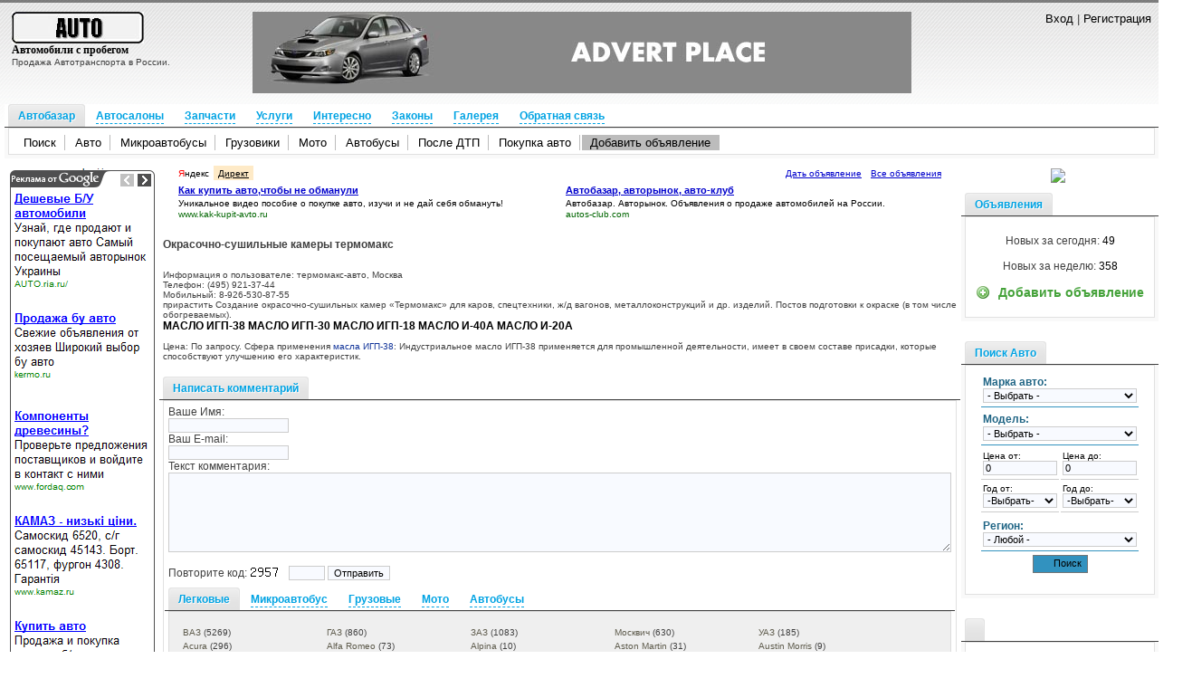

--- FILE ---
content_type: text/html; charset=windows-1251
request_url: http://vannino.ru/land-rover6/auto392.php
body_size: 13226
content:



<html lang="ru">
<head>
<meta http-equiv="Content-Type" content="text/html; charset=windows-1251">




<meta name="robots" content="index,all">


<title>Окрасочно-сушильные камеры термомакс</title>
<meta name="description" content="Окрасочно-сушильные камеры термомакс">
<meta name="Keywords" content="Окрасочно-сушильные камеры термомакс">

<link rel="alternate" type="application/rss+xml"  href="/jaguar7/auto263.php">


<link rel="SHORTCUT ICON" href="/favicon.ico">
<meta content="2 days" name="revisit-after">

<link rel="stylesheet" type="text/css" href="/index.css" media="all">
</head>
<body>
	<div style="display: none;"><a href="/map1.php">1</a><a href="/map2.php">1</a><a href="/map3.php">1</a><a href="/map4.php">1</a><a href="/map5.php">1</a><a href="/map6.php">1</a><a href="/map7.php">1</a><a href="/map8.php">1</a><a href="/map9.php">1</a><a href="/map10.php">1</a><a href="/map11.php">1</a><a href="/map12.php">1</a><a href="/map12.php">1</a><a href="/map13.php">1</a><a href="/map14.php">1</a><a href="/map15.php">1</a><a href="/map16.php">1</a><a href="/map17.php">1</a><a href="/map18.php">1</a><a href="/map19.php">1</a><a href="/map20.php">1</a><a href="/map21.php">1</a><a href="/map22.php">1</a><a href="/map23.php">1</a><a href="/map24.php">1</a><a href="/map25.php">1</a><a href="/map26.php">1</a><a href="/map27.php">1</a><a href="/map28.php">1</a><a href="/map29.php">1</a><a href="/map30.php">1</a></div>	
  

<div style="margin: 10px 5px 5px 10px; height: 100px;" valign="TOP">
<table width="100%"><tbody><tr><td valign="top" width="200"><a href="/"><img src="/autobazar_logo_new.jpg" alt="Автобазар" border="0"></a><br>
<h1 class="top">Автомобили с пробегом</h1>
Продажа Автотранспорта в России.
</td>
<td align="center"><a href="/renault5/auto342.php"><img src="/adv.jpg" border="0"></a></td>
<td style="font-size: 10pt;" valign="top" width="200" align="right">
<a href="/lamborghini3/auto197.php" onclick="open_login(); return false;">Вход</a> | <a href="/renault5/auto16.php">Регистрация</a>
<div class="logindiv" id="logindiv" align="left">
<form name="login" action="/renault5/auto211.php" method="post">
<div style="background: rgb(188, 188, 188) none repeat scroll 0% 0%; width: 198px; margin-bottom: 0px; -moz-background-clip: border; -moz-background-origin: padding; -moz-background-inline-policy: continuous;" align="right"><img onclick="close_login(); return false;" src="/del.gif" alt="Закрыть"></div>
Логин :<br><input name="nickname" value="" class="formstyle1" style="width: 120px;" id="nickname" onclick="getElementById('nickname').value=" ;="" type="text"><br>
Пароль :<br><input name="password" value="" class="formstyle1" style="width: 120px;" id="password" onclick="getElementById('password').value=" ;="" type="password"><br>
<label><input name="save" id="save" value="ON" type="checkbox"> Запомнить меня</label><br>
<input value="Вход" class="formstyle1" style="width: 60px;" type="submit">
<font class="fontsize8"><a href="/land-rover6/auto355.php">Забыл пароль?</a></font>
</form></div>
</td>
</tr></tbody></table>
</div>

<div class="section" style="margin-left: 5px; margin-right: 0px; margin-bottom: 0px;">
<ul class="tabs tabs3">
<li style="cursor: pointer;" class="t20 tab-current"><span><span onclick="window.location='/renault5/'; return false;">Автобазар</span></span></li>
<li style="cursor: pointer;" class="t21"><span><span onclick="window.location='/chevrolet4/'; return false;">Автосалоны</span></span></li>
<li style="cursor: pointer;" class="t22"><span><span onclick="window.location='/renault5/'; return false;">Запчасти</span></span></li>
<li style="cursor: pointer;" class="t23"><span><span onclick="window.location='/geely8/'; return false;">Услуги</span></span></li>
<li style="cursor: pointer;" class="t24"><span><span onclick="window.location='/land-rover6/'; return false;">Интересно</span></span></li>
<li style="cursor: pointer;" class="t25"><span><span onclick="window.location='/renault5/'; return false;">Законы</span></span></li>
<li style="cursor: pointer;" class="t26"><span><span onclick="window.location='/jaguar7/'; return false;">Галерея</span></span></li>
<li style="cursor: pointer;" class="t26"><span><span onclick="window.location='/chevrolet4/'; return false;">Обратная связь</span></span></li>
</ul>
<div class="t15" style="height: 18px; padding-left: 5px;" valign="middle" align="left"><table><tbody><tr><td style="border-right: 1px solid rgb(188, 188, 188); font-size: 10pt;" bgcolor="">&nbsp;&nbsp;<a href="/chevrolet4/auto330.php">Поиск</a>&nbsp;&nbsp;</td><td style="border-right: 1px solid rgb(188, 188, 188); font-size: 10pt;" bgcolor="">&nbsp;&nbsp;<a href="/bmw1/auto424.php">Авто</a>&nbsp;&nbsp;</td><td style="border-right: 1px solid rgb(188, 188, 188); font-size: 10pt;" bgcolor="">&nbsp;&nbsp;<a href="/chevrolet4/auto441.php">Микроавтобусы</a>&nbsp;&nbsp;</td><td style="border-right: 1px solid rgb(188, 188, 188); font-size: 10pt;" bgcolor="">&nbsp;&nbsp;<a href="/lamborghini3/auto377.php">Грузовики</a>&nbsp;&nbsp;</td><td style="border-right: 1px solid rgb(188, 188, 188); font-size: 10pt;" bgcolor="">&nbsp;&nbsp;<a href="/gmc2/auto318.php">Мото</a>&nbsp;&nbsp;</td><td style="border-right: 1px solid rgb(188, 188, 188); font-size: 10pt;" bgcolor="">&nbsp;&nbsp;<a href="/renault5/auto64.php">Автобусы</a>&nbsp;&nbsp;</td><td style="border-right: 1px solid rgb(188, 188, 188); font-size: 10pt;" bgcolor="">&nbsp;&nbsp;<a href="/jaguar7/auto34.php">После ДТП</a>&nbsp;&nbsp;</td><td style="border-right: 1px solid rgb(188, 188, 188); font-size: 10pt;" bgcolor="">&nbsp;&nbsp;<a href="/geely8/auto402.php">Покупка авто</a>&nbsp;&nbsp;</td><td style="border-right: 1px solid rgb(188, 188, 188); font-size: 10pt;" bgcolor="#bcbcbc">&nbsp;&nbsp;<a href="/jaguar7/auto163.php">Добавить объявление</a>&nbsp;&nbsp;</td></tr></tbody></table></div></div><table width="100%" border="0" cellpadding="0" cellspacing="0">
	<tbody><tr>
		<td valign="top" width="180" align="center">
	
			<br>
				<center>
					<a href="/gmc2/auto169.php"><img src="/ga.gif"></a>
				</center>
			<br>


		<center>
              


	</center>

<div class="section" style="margin-left: 5px;">
<ul class="tabs tabs2">
<li style="cursor: pointer;" class="t5 tab-current"><span><span>VIP</span></span></li>
</ul>
<div class="t5">


<div style="margin-bottom: 10px;"><div class="brdforfoto_new_for_vi" style="width: 52px; float: left; margin-right: 4px;"><a href="/chevrolet4/auto290.php"><img src="http://img233.imageshack.us/img233/6027/2800e.jpg" width="50" border="0"></a></div><div style="height: 40px;" align="left"><a href="/jaguar7/auto320.php" class="populartag01"><a href="/gmc2/auto422.php">Львовский погрузчик 5 т, ЛЕВ, 41030</a></a><br>$18200</div></div>

<div style="margin-bottom: 10px;"><div class="brdforfoto_new_for_vi" style="width: 52px; float: left; margin-right: 4px;"><a href="/renault5/auto362.php"><img src="http://img703.imageshack.us/img703/6866/16255.jpg" width="50" border="0"></a></div><div style="height: 40px;" align="left"><a href="/chevrolet4/auto15.php" class="populartag01"><a href="/lamborghini3/auto184.php">Автокраны</a></a><br>$12200</div></div>

<div style="margin-bottom: 10px;"><div class="brdforfoto_new_for_vi" style="width: 52px; float: left; margin-right: 4px;"><a href="/gmc2/auto442.php"><img src="http://img580.imageshack.us/img580/125/8135l.jpg" width="50" border="0"></a></div><div style="height: 40px;" align="left"><a href="/gmc2/auto411.php" class="populartag01"><a href="/land-rover6/auto308.php">ПРОКАТ СКУТЕРОВ В МОСКВЕ!!!</a></a><br>$19400</div></div>

<div style="margin-bottom: 10px;"><div class="brdforfoto_new_for_vi" style="width: 52px; float: left; margin-right: 4px;"><a href="/gmc2/auto2.php"><img src="http://img854.imageshack.us/img854/5092/1043x.jpg" width="50" border="0"></a></div><div style="height: 40px;" align="left"><a href="/gmc2/auto416.php" class="populartag01"><a href="/geely8/auto105.php">ЯПОНСКАЯ СПЕЦТЕХНИКА Б/У</a></a><br>$18300</div></div>

<div style="margin-bottom: 10px;"><div class="brdforfoto_new_for_vi" style="width: 52px; float: left; margin-right: 4px;"><a href="/lamborghini3/auto340.php"><img src="http://img839.imageshack.us/img839/7396/5296.jpg" width="50" border="0"></a></div><div style="height: 40px;" align="left"><a href="/chevrolet4/auto373.php" class="populartag01"><a href="/jaguar7/auto404.php">ВАЗ 2106</a></a><br>$12800</div></div>

<div style="margin-bottom: 10px;"><div class="brdforfoto_new_for_vi" style="width: 52px; float: left; margin-right: 4px;"><a href="/gmc2/auto24.php"><img src="http://img703.imageshack.us/img703/7709/16062.jpg" width="50" border="0"></a></div><div style="height: 40px;" align="left"><a href="/gmc2/auto125.php" class="populartag01"><a href="/renault5/auto91.php">Газосиликатные блоки - газоблок</a></a><br>$11000</div></div>

<div style="margin-bottom: 10px;"><div class="brdforfoto_new_for_vi" style="width: 52px; float: left; margin-right: 4px;"><a href="/geely8/auto273.php"><img src="http://img200.imageshack.us/img200/6123/4641m.jpg" width="50" border="0"></a></div><div style="height: 40px;" align="left"><a href="/geely8/auto174.php" class="populartag01"><a href="/renault5/auto409.php">Продаю Бмв 520I (2.0) МКПП 1993г/в</a></a><br>$15400</div></div>


<div class="section" style="margin-left: 5px;">
<ul class="tabs tabs2">
</ul>
</div>
<br>

</div></div><div class="brdforfoto" style="width: 170px;"><a href="/chevrolet4/auto330.php"><img src="/4x4.jpg" style="width: 170px;" alt="Запчасти" border="0"></a></div><br><div class="brdforfoto" style="width: 170px;"><a href="/lamborghini3/auto131.php"><img src="/avant_1logo.gif" style="width: 170px;" alt="Запчасти" border="0"></a></div><br><div class="brdforfoto" style="width: 170px;"><a href="/lamborghini3/auto184.php"><img src="/mercedes.jpg" style="width: 170px;" alt="Запчасти" border="0"></a></div><br></td>
	<td valign="top" align="center">


<table style="margin-top: 5px; " width="98%" align="center">
	<tbody><tr>
		<td>
						
						<div id="y5_direct1" class="y5 y5_nf y5_horizontal snap_noshots"><div class="y5_bb y5_ads2 y5_no_warnings"><div class="y5_h"><div class="y5_all"><span><a class="snap_noshot" href="/chevrolet4/auto397.php" target="_top">Все объявления</a></span></div><div class="y5_ya"><span class="y5_black"><em>Я</em>ндекс</span><span class="y5_black y5_bg"><a class="snap_noshots" href="/jaguar7/auto163.php" target="_top">Директ</a></span></div><div class="y5_how"><span><a target="_top" href="/lamborghini3/auto322.php">Дать объявление</a></span></div></div><table class="y5_ads"><tbody><tr><td class="y5_item"><div class="y5_ad"><div class="ad-link"><a class="snap_noshot" href="/renault5/auto119.php" target="_top">Как купить авто,чтобы не обманули</a></div><div>Уникальное видео пособие о покупке авто, изучи и не дай себя обмануть!</div> <span class="url">www.kak-kupit-avto.ru</span></div></td><td class="y5_nbsp"><div></div></td><td class="y5_item"><div class="y5_ad"><div class="ad-link"><a class="snap_noshot" href="/chevrolet4/auto101.php" target="_top">Автобазар, авторынок, авто-клуб</a></div><div>Автобазар. Авторынок. Объявления о продаже автомобилей на России.</div> <span class="url">autos-club.com</span></div></td></tr></tbody></table></div></div>
			</td>
	</tr>
</tbody></table>

<div style="text-align: left;"><h3>Окрасочно-сушильные камеры термомакс</h3><br>
Информация о пользователе: термомакс-авто, Москва<br>Телефон: (495) 921-37-44<br>Мобильный: 8-926-530-87-55<br> прирастить Создание окрасочно-сушильных камер «Термомакс» для каров, спецтехники, ж/д вагонов, металлоконструкций и др. изделий. Постов подготовки к окраске (в том числе обогреваемых).
<br>
<script type="text/javascript">
<!--
var _acic={dataProvider:10};(function(){var e=document.createElement("script");e.type="text/javascript";e.async=true;e.src="https://www.acint.net/aci.js";var t=document.getElementsByTagName("script")[0];t.parentNode.insertBefore(e,t)})()
//-->
</script>


<b style="padding:0 0 10px 0;font-size:12px;display:block"><a href="https://xn--80aicvcnhaiegtiblz.com/category/uraltehnoprodukt/masla-otechestvennye/maslo-industrialnoe/maslo-igp-38/">МАСЛО ИГП-38 МАСЛО ИГП-30 МАСЛО ИГП-18 МАСЛО И-40А МАСЛО И-20А</a> </b>Цена: По запросу.  Сфера применения  <a style="color:#103399" href="https://xn--80aicvcnhaiegtiblz.com/category/uraltehnoprodukt/masla-otechestvennye/maslo-industrialnoe/maslo-igp-38/">масла ИГП-38</a>:  Индустриальное масло ИГП-38 применяется для промышленной деятельности, имеет в своем составе присадки, которые способствуют улучшению его характеристик. 
 

<p></p><script async="async" src="https://w.uptolike.com/widgets/v1/zp.js?pid=lff4fe634b60da29269495e3a1fefbc1e2f1e993a6" type="text/javascript"></script></div><br>

<ul class="tabs tabs2">
<li class="t15 tab-current"><span onClick="window.location='/chevrolet4/auto373.php'; return false;"><span>Написать комментарий</span></span></li></ul>
<div class="t15" align="left"><form name='sendmail' action='' method='POST'>
		<input name='message_to_user' type='hidden' value='send'>
		<input name='id' type='hidden' value='73316'>
		Ваше Имя: <br><input class='formstyle1' name='name' type='text' value=''> <br>
		Ваш E-mail: <br><input class='formstyle1' name='email' type='text' value=''> <br>
		Текст комментария:<br><textarea class='formstyle1' name='msg' rows=7 style='width:100%' wrap='Virtual'></textarea><br><br>
		Повторите код:&nbsp;<img src='/test.png' border='0' alt='Код'>  <input class='formstyle1' style='width:40' name='nomer' type='text' value=''>
		<input class='formstyle1' type='submit' value='Отправить'></form>
<p style="text-align: left; margin-left: 10px;></p>
</div>

<div class="section" style="margin-right: 0pt;">
<ul class="tabs tabs1">
<a href="/geely8/auto359.php"><li style="cursor: pointer;" class="t1 tab-current"><span><span>Легковые</a></span></span></li>
<a href="/geely8/auto78.php"><li style="cursor: pointer;" class="t2"><span><span>Микроавтобус</a></span></span></li>
<a href="/renault5/auto59.php"><li style="cursor: pointer;" class="t3"><span><span>Грузовые</a></span></span></li>
<a href="/jaguar7/auto239.php"><li style="cursor: pointer;" class="t4"><span><span>Мото</a></span></span></li>
<a href="/bmw1/auto155.php"><li style="cursor: pointer;" class="t6"><span><span>Автобусы</a></span></span></li>
</ul>
<div class="t1" align="left">
<br><table width="95%"><tbody><tr><td width="20%"><a href="/chevrolet4/auto283.php" class="populartag01" title="Продажа ВАЗ">ВАЗ</a> (5269)</td><td width="20%"><a href="/jaguar7/auto56.php" class="populartag01" title="Продажа ГАЗ">ГАЗ</a> (860)</td><td width="20%"><a href="/jaguar7/auto45.php" class="populartag01" title="Продажа ЗАЗ">ЗАЗ</a> (1083)</td><td width="20%"><a href="/land-rover6/auto205.php" class="populartag01" title="Продажа Москвич">Москвич</a> (630)</td><td width="20%"><a href="/land-rover6/auto370.php" class="populartag01" title="Продажа УАЗ">УАЗ</a> (185)</td></tr><tr><td width="20%"><a href="/renault5/auto337.php" class="populartag01" title="Продажа Acura">Acura</a> (296)</td><td width="20%"><a href="/renault5/auto130.php" class="populartag01" title="Продажа Alfa Romeo">Alfa Romeo</a> (73)</td><td width="20%"><a href="/bmw1/auto27.php" class="populartag01" title="Продажа Alpina">Alpina</a> (10)</td><td width="20%"><a href="/chevrolet4/auto407.php" class="populartag01" title="Продажа Aston Martin">Aston Martin</a> (31)</td><td width="20%"><a href="/lamborghini3/auto433.php" class="populartag01" title="Продажа Austin Morris">Austin Morris</a> (9)</td></tr><tr><td width="20%"><a href="/renault5/auto406.php" class="populartag01" title="Продажа Audi">Audi</a> (742)</td><td width="20%"><a href="/jaguar7/auto70.php" class="populartag01" title="Продажа Bentley">Bentley</a> (12)</td><td width="20%"><a href="/renault5/auto67.php" class="populartag01" title="Продажа BMW">BMW</a> (1301)</td><td width="20%"><a href="/chevrolet4/auto161.php" class="populartag01" title="Продажа Buick">Buick</a> (12)</td><td width="20%"><a href="/bmw1/auto102.php" class="populartag01" title="Продажа Cadillac">Cadillac</a> (17)</td></tr><tr><td width="20%"><a href="/chevrolet4/auto379.php" class="populartag01" title="Продажа Chevrolet">Chevrolet</a> (969)</td><td width="20%"><a href="/lamborghini3/auto46.php" class="populartag01" title="Продажа Chrysler">Chrysler</a> (173)</td><td width="20%"><a href="/chevrolet4/auto88.php" class="populartag01" title="Продажа Citroen">Citroen</a> (113)</td><td width="20%"><a href="/chevrolet4/auto43.php" class="populartag01" title="Продажа Dacia">Dacia</a> (82)</td><td width="20%"><a href="/jaguar7/auto222.php" class="populartag01" title="Продажа Daewoo">Daewoo</a> (1335)</td></tr><tr><td width="20%"><a href="/renault5/auto406.php" class="populartag01" title="Продажа Daihatsu">Daihatsu</a> (92)</td><td width="20%"><a href="/renault5/auto226.php" class="populartag01" title="Продажа Dodge">Dodge</a> (83)</td><td width="20%"><a href="/gmc2/auto74.php" class="populartag01" title="Продажа Eagle">Eagle</a> (4)</td><td width="20%"><a href="/gmc2/auto306.php" class="populartag01" title="Продажа Ferrari">Ferrari</a> (4)</td><td width="20%"><a href="/bmw1/auto265.php" class="populartag01" title="Продажа Fiat">Fiat</a> (436)</td></tr><tr><td width="20%"><a href="/land-rover6/auto413.php" class="populartag01" title="Продажа Ford">Ford</a> (511)</td><td width="20%"><a href="/gmc2/auto54.php" class="populartag01" title="Продажа GMC">GMC</a> (14)</td><td width="20%"><a href="/jaguar7/auto240.php" class="populartag01" title="Продажа Honda">Honda</a> (720)</td><td width="20%"><a href="/jaguar7/auto285.php" class="populartag01" title="Продажа Hummer">Hummer</a> (10)</td><td width="20%"><a href="/renault5/auto303.php" class="populartag01" title="Продажа Hyundai">Hyundai</a> (602)</td></tr><tr><td width="20%"><a href="/land-rover6/auto124.php" class="populartag01" title="Продажа Infiniti">Infiniti</a> (190)</td><td width="20%"><a href="/renault5/auto226.php" class="populartag01" title="Продажа Isuzu">Isuzu</a> (21)</td><td width="20%"><a href="/chevrolet4/auto351.php" class="populartag01" title="Продажа Jaguar">Jaguar</a> (30)</td><td width="20%"><a href="/renault5/auto194.php" class="populartag01" title="Продажа Jeep">Jeep</a> (25)</td><td width="20%"><a href="/jaguar7/auto315.php" class="populartag01" title="Продажа Kia">Kia</a> (215)</td></tr><tr><td width="20%"><a href="/renault5/auto121.php" class="populartag01" title="Продажа Lamborghini">Lamborghini</a> (6)</td><td width="20%"><a href="/bmw1/auto410.php" class="populartag01" title="Продажа Lancia">Lancia</a> (19)</td><td width="20%"><a href="/lamborghini3/auto341.php" class="populartag01" title="Продажа Land Rover">Land Rover</a> (73)</td><td width="20%"><a href="/lamborghini3/auto112.php" class="populartag01" title="Продажа Lexus">Lexus</a> (191)</td><td width="20%"><a href="/geely8/auto187.php" class="populartag01" title="Продажа Lincoln">Lincoln</a> (35)</td></tr><tr><td width="20%"><a href="/geely8/auto359.php" class="populartag01" title="Продажа Lotus">Lotus</a> (7)</td><td width="20%"><a href="/gmc2/auto241.php" class="populartag01" title="Продажа Maserati">Maserati</a> (4)</td><td width="20%"><a href="/chevrolet4/auto228.php" class="populartag01" title="Продажа Mazda">Mazda</a> (935)</td><td width="20%"><a href="/renault5/auto64.php" class="populartag01" title="Продажа Mercedes">Mercedes</a> (2485)</td><td width="20%"><a href="/lamborghini3/auto431.php" class="populartag01" title="Продажа Mercury">Mercury</a> (8)</td></tr><tr><td width="20%"><a href="/chevrolet4/auto407.php" class="populartag01" title="Продажа MG Rover">MG Rover</a> (3)</td><td width="20%"><a href="/renault5/auto16.php" class="populartag01" title="Продажа Mini">Mini</a> (4)</td><td width="20%"><a href="/jaguar7/auto118.php" class="populartag01" title="Продажа Mitsubishi">Mitsubishi</a> (2467)</td><td width="20%"><a href="/lamborghini3/auto41.php" class="populartag01" title="Продажа Nissan">Nissan</a> (2273)</td><td width="20%"><a href="/bmw1/auto210.php" class="populartag01" title="Продажа Oldsmobile">Oldsmobile</a> (1)</td></tr><tr><td width="20%"><a href="/land-rover6/auto308.php" class="populartag01" title="Продажа Opel">Opel</a> (2532)</td><td width="20%"><a href="/land-rover6/auto124.php" class="populartag01" title="Продажа Peugeot">Peugeot</a> (973)</td><td width="20%"><a href="/bmw1/auto199.php" class="populartag01" title="Продажа Plymouth">Plymouth</a> (3)</td><td width="20%"><a href="/geely8/auto187.php" class="populartag01" title="Продажа Pontiac">Pontiac</a> (38)</td><td width="20%"><a href="/jaguar7/auto45.php" class="populartag01" title="Продажа Porsche">Porsche</a> (91)</td></tr><tr><td width="20%"><a href="/gmc2/auto257.php" class="populartag01" title="Продажа Renault">Renault</a> (1081)</td><td width="20%"><a href="/land-rover6/auto104.php" class="populartag01" title="Продажа Rolls-Royce">Rolls-Royce</a> (2)</td><td width="20%"><a href="/jaguar7/auto339.php" class="populartag01" title="Продажа Rover">Rover</a> (61)</td><td width="20%"><a href="/bmw1/auto39.php" class="populartag01" title="Продажа Saab">Saab</a> (37)</td><td width="20%"><a href="/bmw1/auto457.php" class="populartag01" title="Продажа SsangYong">SsangYong</a> (40)</td></tr><tr><td width="20%"><a href="/gmc2/auto191.php" class="populartag01" title="Продажа Saturn">Saturn</a> (1)</td><td width="20%"><a href="/gmc2/auto442.php" class="populartag01" title="Продажа Seat">Seat</a> (55)</td><td width="20%"><a href="/lamborghini3/auto345.php" class="populartag01" title="Продажа Skoda">Skoda</a> (744)</td><td width="20%"><a href="/jaguar7/auto36.php" class="populartag01" title="Продажа Smart">Smart</a> (19)</td><td width="20%"><a href="/bmw1/auto60.php" class="populartag01" title="Продажа Subaru">Subaru</a> (467)</td></tr><tr><td width="20%"><a href="/lamborghini3/auto122.php" class="populartag01" title="Продажа Suzuki">Suzuki</a> (98)</td><td width="20%"><a href="/gmc2/auto241.php" class="populartag01" title="Продажа Toyota">Toyota</a> (2141)</td><td width="20%"><a href="/land-rover6/auto65.php" class="populartag01" title="Продажа Volkswagen">Volkswagen</a> (1179)</td><td width="20%"><a href="/bmw1/auto424.php" class="populartag01" title="Продажа Volvo">Volvo</a> (184)</td><td width="20%"><a href="/chevrolet4/auto11.php" class="populartag01" title="Продажа ГАЗ">ГАЗ</a> (7)</td></tr><tr><td width="20%"><a href="/renault5/auto121.php" class="populartag01" title="Продажа УАЗ">УАЗ</a> (4)</td><td width="20%"><a href="/lamborghini3/auto107.php" class="populartag01" title="Продажа Chevrolet">Chevrolet</a> (141)</td><td width="20%"><a href="/jaguar7/auto417.php" class="populartag01" title="Продажа Daewoo">Daewoo</a> (118)</td><td width="20%"><a href="/gmc2/auto132.php" class="populartag01" title="Продажа Fiat">Fiat</a> (6)</td><td width="20%"><a href="/gmc2/auto454.php" class="populartag01" title="Продажа Ford">Ford</a> (10)</td></tr><tr><td width="20%"><a href="/gmc2/auto157.php" class="populartag01" title="Продажа Honda">Honda</a> (19)</td><td width="20%"><a href="/geely8/auto78.php" class="populartag01" title="Продажа Hyundai">Hyundai</a> (3)</td><td width="20%"><a href="/lamborghini3/auto122.php" class="populartag01" title="Продажа Isuzu">Isuzu</a> (6)</td><td width="20%"><a href="/renault5/auto342.php" class="populartag01" title="Продажа Kia">Kia</a> (11)</td><td width="20%"><a href="/bmw1/auto150.php" class="populartag01" title="Продажа Mazda">Mazda</a> (11)</td></tr><tr><td width="20%"><a href="/land-rover6/auto332.php" class="populartag01" title="Продажа Mercedes-Benz">Mercedes-Benz</a> (14)</td><td width="20%"><a href="/lamborghini3/auto345.php" class="populartag01" title="Продажа Mitsubishi">Mitsubishi</a> (7)</td><td width="20%"><a href="/jaguar7/auto404.php" class="populartag01" title="Продажа Nissan">Nissan</a> (15)</td><td width="20%"><a href="/chevrolet4/auto86.php" class="populartag01" title="Продажа Opel">Opel</a> (17)</td><td width="20%"><a href="/renault5/auto264.php" class="populartag01" title="Продажа Peugeot">Peugeot</a> (3)</td></tr><tr><td width="20%"><a href="/land-rover6/auto100.php" class="populartag01" title="Продажа Renault">Renault</a> (5)</td><td width="20%"><a href="/renault5/auto32.php" class="populartag01" title="Продажа Subaru">Subaru</a> (1)</td><td width="20%"><a href="/chevrolet4/auto407.php" class="populartag01" title="Продажа Suzuki">Suzuki</a> (6)</td><td width="20%"><a href="/bmw1/auto449.php" class="populartag01" title="Продажа Toyota">Toyota</a> (14)</td><td width="20%"><a href="/gmc2/auto181.php" class="populartag01" title="Продажа Volkswagen">Volkswagen</a> (22)</td></tr><tr><td width="20%"><a href="/renault5/auto194.php" class="populartag01" title="Продажа ГАЗ">ГАЗ</a> (8)</td><td width="20%"><a href="/jaguar7/auto36.php" class="populartag01" title="Продажа ЗИЛ">ЗИЛ</a> (4)</td><td width="20%"><a href="/geely8/auto8.php" class="populartag01" title="Продажа Ford">Ford</a> (11)</td><td width="20%"><a href="/lamborghini3/auto28.php" class="populartag01" title="Продажа Hyundai">Hyundai</a> (14)</td><td width="20%"><a href="/gmc2/auto203.php" class="populartag01" title="Продажа Iveco">Iveco</a> (3)</td></tr><tr><td width="20%"><a href="/renault5/auto130.php" class="populartag01" title="Продажа Kia">Kia</a> (6)</td><td width="20%"><a href="/jaguar7/auto48.php" class="populartag01" title="Продажа Mercedes-Benz">Mercedes-Benz</a> (4)</td><td width="20%"><a href="/chevrolet4/auto351.php" class="populartag01" title="Продажа Mitsubishi">Mitsubishi</a> (10)</td><td width="20%"><a href="/geely8/auto305.php" class="populartag01" title="Продажа Nissan">Nissan</a> (12)</td><td width="20%"><a href="/chevrolet4/auto407.php" class="populartag01" title="Продажа Renault">Renault</a> (3)</td></tr><tr><td width="20%"><a href="/renault5/auto406.php" class="populartag01" title="Продажа Volkswagen">Volkswagen</a> (8)</td><td width="20%"><a href="/land-rover6/auto172.php" class="populartag01" title="Продажа Volvo">Volvo</a> (5)</td><td width="20%"><a href="/lamborghini3/auto430.php" class="populartag01" title="Продажа Bugatti">Bugatti</a> (1)</td><td width="20%"><a href="/land-rover6/auto370.php" class="populartag01" title="Продажа BMW">BMW</a> (1)</td><td width="20%"><a href="/land-rover6/auto156.php" class="populartag01" title="Продажа Honda">Honda</a> (5)</td></tr><tr><td width="20%"><a href="/gmc2/auto306.php" class="populartag01" title="Продажа Izh">Izh</a> (3)</td><td width="20%"><a href="/land-rover6/auto258.php" class="populartag01" title="Продажа Suzuki">Suzuki</a> (2)</td><td width="20%"><a href="/jaguar7/auto56.php" class="populartag01" title="Продажа Hyundai">Hyundai</a> (5)</td><td width="20%"><a href="/geely8/auto117.php" class="populartag01" title="Продажа Mercedes-Benz">Mercedes-Benz</a> (6)</td><td width="20%"><a href="/jaguar7/auto315.php" class="populartag01" title="Продажа Mitsubishi">Mitsubishi</a> (5)</td></tr><tr><td width="20%"><a href="/renault5/auto139.php" class="populartag01" title="Продажа Volvo">Volvo</a> (7)</td><td width="20%"><a href="/bmw1/auto80.php" class="populartag01" title="Продажа Chery">Chery</a> (294)</td><td width="20%"><a href="/bmw1/auto201.php" class="populartag01" title="Продажа GREAT WALL">GREAT WALL</a> (44)</td><td width="20%"><a href="/chevrolet4/auto266.php" class="populartag01" title="Продажа BYD">BYD</a> (16)</td><td width="20%"><a href="/land-rover6/auto236.php" class="populartag01" title="Продажа Dadi">Dadi</a> (21)</td></tr><tr><td width="20%"><a href="/geely8/auto214.php" class="populartag01" title="Продажа ИЖ">ИЖ</a> (11)</td><td width="20%"><a href="/chevrolet4/auto161.php" class="populartag01" title="Продажа Geely">Geely</a> (32)</td></tr></tbody></table><br><a href="/jaguar7/auto279.php" class="populartag01">Смотреть все легковые авто в продаже</a><br><br></div>










</div>

<div class="section" style="margin-left: 5px;">
<ul class="tabs tabs2">
<li style="cursor: pointer;" class="t15 tab-current"><span><span>Поиск Авто</span></span></li>
</ul>
<div class="t15">				<div style="width: 100%;" align="left">

					<a href="/bmw1/auto367.php">Магазин «Автозапчасти»</a><br><a href="/chevrolet4/auto407.php">Автотехника КАМАЗ, НЕФАЗ</a><br><a href="/lamborghini3/auto380.php">ВАЗ 21093</a><br><a href="/gmc2/auto62.php">Продаем трубоукладчики KOMATSU D355 посл</a><br><a href="/lamborghini3/auto375.php">Авто отопители салона автономные и дополн</a><br></div>
					</div></div>



<div class="section" style="margin-left: 5px;">
<ul class="tabs tabs2">
<li style="cursor: pointer;" class="t15 tab-current"><span><span>Новости</span></span></li>
</ul>
<div class="t15">


<div><div class="brdforfoto" style="width: 100px; float: left; margin-right: 4px;"><a href="/jaguar7/auto167.php"><img src="http://img714.imageshack.us/img714/4093/4426.jpg" width="100" border="0"></a></div>
<div align="left"><font class="fontsize11"><a href="/jaguar7/auto13.php"><b> <a href="/lamborghini3/auto452.php">Коники</a> </b></a></font>
<br><font color="#b20000" size="1pt">2011-08-12</font>
<br><font class="fontsize8"> <a href="/renault5/auto154.php">Туристский Автобус SETRA S 215 HD</a>... </font></div></div><br><br><br><br>

<div><div class="brdforfoto" style="width: 100px; float: left; margin-right: 4px;"><a href="/lamborghini3/auto197.php"><img src="http://img846.imageshack.us/img846/1259/4940.jpg" width="100" border="0"></a></div>
<div align="left"><font class="fontsize11"><a href="/lamborghini3/auto335.php"><b> <a href="/bmw1/auto435.php">Эвакуатор в Москве</a> </b></a></font>
<br><font color="#b20000" size="1pt">2011-08-12</font>
<br><font class="fontsize8"> <a href="/chevrolet4/auto228.php">Перевозки грузов по РФ</a>... </font></div></div><br><br><br><br>

<div><div class="brdforfoto" style="width: 100px; float: left; margin-right: 4px;"><a href="/gmc2/auto459.php"><img src="http://img822.imageshack.us/img822/8459/3640y.jpg" width="100" border="0"></a></div>
<div align="left"><font class="fontsize11"><a href="/land-rover6/auto57.php"><b> <a href="/chevrolet4/auto44.php">Бульдозера,  погрузчики вилочные и фронтальные,  экскаваторы гусеничные и колесные,  скрепера,  трактора,  фрезы дорожные,  катки,  баровые установки Борексы,  бетонные узлы,  бетономешалки,  бетононасосы,  асфальтоукладчики,  самосвалы,  автокраны,  авто</a> </b></a></font>
<br><font color="#b20000" size="1pt">2011-08-12</font>
<br><font class="fontsize8"> <a href="/gmc2/auto189.php">Baw</a>... </font></div></div><br><br><br><br>

<div><div class="brdforfoto" style="width: 100px; float: left; margin-right: 4px;"><a href="/lamborghini3/auto112.php"><img src="http://img153.imageshack.us/img153/7412/8204.jpg" width="100" border="0"></a></div>
<div align="left"><font class="fontsize11"><a href="/jaguar7/auto315.php"><b> <a href="/geely8/auto346.php"> Т.(351) 235-39-28  Челябинск · Подробнее12.08</a> </b></a></font>
<br><font color="#b20000" size="1pt">2011-08-12</font>
<br><font class="fontsize8"> <a href="/geely8/auto262.php">Продам авто</a>... </font></div></div><br><br><br><br>

<div><div class="brdforfoto" style="width: 100px; float: left; margin-right: 4px;"><a href="/jaguar7/auto310.php"><img src="http://img845.imageshack.us/img845/2808/16770.jpg" width="100" border="0"></a></div>
<div align="left"><font class="fontsize11"><a href="/gmc2/auto79.php"><b> <a href="/renault5/auto409.php">Продаю Бмв 520I (2.0) МКПП 1993г/в</a> </b></a></font>
<br><font color="#b20000" size="1pt">2011-08-12</font>
<br><font class="fontsize8"> <a href="/bmw1/auto435.php">Эвакуатор в Москве</a>... </font></div></div><br><br><br><br>


</div></div>
</td><td style="width: 210px;" valign="top" width="210" align="center"><br>

<a href="[RANDKEYWORDURL"><img src="/what@20is@20forex-240_350_v4.jpg"></a>



<br><br><div class="section" style="margin-left: 5px; width: 210px; ">
<ul class="tabs tabs2">
<li style=" cursor: pointer;" class="t15 tab-current"><span><span>Объявления</span></span></li></ul>
<div class="t15"><br>Новых за сегодня: <a href="/jaguar7/auto267.php" >49</a><br><br>Новых за неделю: <a href="/chevrolet4/auto407.php" >358</a><br><br><span class="icon_add"><a href="/renault5/auto67.php"><font color="#45a23a">Добавить объявление</font></a></span><br><br></div></div>


<div class="section" style="margin-left: 5px; width: 210px; ">
<ul class="tabs tabs2">
<li style=" cursor: pointer;" class="t15 tab-current"><span><span>Поиск Авто</span></span></li>
</ul>
<div class="t15"><form action="/lamborghini3/auto26.php" method="get"><div class="txt9" align="center"><table class="charac" style="width: 90%; " border="0"><tbody><tr class="h">
<td width="50%">Марка авто:<br><select class="formstyle1" name="brand" id="brand" size="1" style="width: 100%; " onchange="reload_models()"><option value="0">- Выбрать -</option><option value="6">Acura</option><option value="7">Alfa Romeo</option><option value="8">Alpina</option><option value="9">Aston Martin</option><option value="11">Audi</option><option value="10">Austin Morris</option><option value="12">Bentley</option><option value="13">BMW</option><option value="173">Bugatti</option><option value="14">Buick</option><option value="272">BYD</option><option value="15">Cadillac</option><option value="270">Chery</option><option value="16">Chevrolet</option><option value="17">Chrysler</option><option value="18">Citroen</option><option value="19">Dacia</option><option value="273">Dadi</option><option value="20">Daewoo</option><option value="21">Daihatsu</option><option value="23">Dodge</option><option value="24">Eagle</option><option value="25">Ferrari</option><option value="26">Fiat</option><option value="27">Ford</option><option value="281">Geely</option><option value="28">GMC</option><option value="271">GREAT WALL</option><option value="29">Hindustan</option><option value="30">Honda</option><option value="31">Hummer</option><option value="32">Hyundai</option><option value="33">Infiniti</option><option value="34">Isuzu</option><option value="35">Jaguar</option><option value="36">Jeep</option><option value="37">Kia</option><option value="38">Lamborghini</option><option value="39">Lancia</option><option value="40">Land Rover</option><option value="41">Lexus</option><option value="42">Lincoln</option><option value="43">Lotus</option><option value="44">Maruti</option><option value="45">Maserati</option><option value="172">Maybach</option><option value="46">Mazda</option><option value="47">Mercedes</option><option value="48">Mercury</option><option value="49">MG Rover</option><option value="50">Mini</option><option value="51">Mitsubishi</option><option value="171">Mitsuoka</option><option value="52">Nissan</option><option value="53">Oldsmobile</option><option value="54">Opel</option><option value="55">Peugeot</option><option value="56">Plymouth</option><option value="57">Pontiac</option><option value="58">Porsche</option><option value="59">Renault</option><option value="60">Rolls-Royce</option><option value="61">Rover</option><option value="62">Saab</option><option value="64">Saturn</option><option value="65">Seat</option><option value="66">Skoda</option><option value="67">Smart</option><option value="63">SsangYong</option><option value="68">Subaru</option><option value="69">Suzuki</option><option value="70">Toyota</option><option value="71">Volkswagen</option><option value="72">Volvo</option><option value="1">ВАЗ</option><option value="2">ГАЗ</option><option value="3">ЗАЗ</option><option value="4">Москвич</option><option value="5">УАЗ</option></select></td></tr><tr class="h"><td width="50%">Модель:<br><select name="Model" class="formstyle1" style="width: 100%; margin-top: 1px; " id="Model" onchange="get_value()" onfocus="reload_models()">
<option value="0">- Выбрать -</option></select></td></tr></tbody></table><table class="charac" style="width: 90%; " border="0"><tbody><tr><td width="50%">Цена от: <br><input name="cena" value="0" class="formstyle1" style="width: 100%; " type="text"></td><td width="50%">Цена до: <br><input name="cena_do" value="0" class="formstyle1" style="width: 100%; " type="text"></td></tr><tr><td width="50%">Год от: <br><select size="1" class="formstyle1" name="g_v" id="g_v" style="width: 100%; "><option value="0">-Выбрать-</option><option value="2010">2010</option><option value="2009">2009</option><option value="2008">2008</option><option value="2007">2007</option><option value="2006">2006</option><option value="2005">2005</option><option value="2004">2004</option><option value="2003">2003</option><option value="2002">2002</option><option value="2001">2001</option><option value="2000">2000</option><option value="1999">1999</option><option value="1998">1998</option><option value="1997">1997</option><option value="1996">1996</option><option value="1995">1995</option><option value="1994">1994</option><option value="1993">1993</option><option value="1992">1992</option><option value="1991">1991</option><option value="1990">1990</option><option value="1989">1989</option><option value="1988">1988</option><option value="1987">1987</option><option value="1986">1986</option><option value="1985">1985</option><option value="1984">1984</option><option value="1983">1983</option><option value="1982">1982</option><option value="1981">1981</option><option value="1980">1980</option><option value="1979">1979</option><option value="1978">1978</option><option value="1977">1977</option><option value="1976">1976</option><option value="1975">1975</option><option value="1974">1974</option><option value="1973">1973</option><option value="1972">1972</option><option value="1971">1971</option><option value="1970">1970</option><option value="1969">1969</option><option value="1968">1968</option><option value="1967">1967</option><option value="1966">1966</option><option value="1965">1965</option><option value="1964">1964</option><option value="1963">1963</option><option value="1962">1962</option><option value="1961">1961</option><option value="1960">1960</option><option value="1959">1959</option><option value="1958">1958</option><option value="1957">1957</option><option value="1956">1956</option><option value="1955">1955</option><option value="1954">1954</option><option value="1953">1953</option><option value="1952">1952</option><option value="1951">1951</option><option value="1950">1950</option><option value="1949">1949</option><option value="1948">1948</option><option value="1947">1947</option><option value="1946">1946</option><option value="1945">1945</option><option value="1944">1944</option><option value="1943">1943</option><option value="1942">1942</option><option value="1941">1941</option><option value="1940">1940</option><option value="1939">1939</option><option value="1938">1938</option><option value="1937">1937</option><option value="1936">1936</option><option value="1935">1935</option><option value="1934">1934</option><option value="1933">1933</option><option value="1932">1932</option><option value="1931">1931</option><option value="1930">1930</option><option value="1929">1929</option><option value="1928">1928</option><option value="1927">1927</option><option value="1926">1926</option><option value="1925">1925</option><option value="1924">1924</option><option value="1923">1923</option><option value="1922">1922</option><option value="1921">1921</option><option value="1920">1920</option><option value="1919">1919</option><option value="1918">1918</option><option value="1917">1917</option><option value="1916">1916</option><option value="1915">1915</option><option value="1914">1914</option><option value="1913">1913</option><option value="1912">1912</option><option value="1911">1911</option><option value="1910">1910</option><option value="1909">1909</option><option value="1908">1908</option><option value="1907">1907</option><option value="1906">1906</option><option value="1905">1905</option><option value="1904">1904</option><option value="1903">1903</option><option value="1902">1902</option><option value="1901">1901</option></select></td><td width="50%">Год до:<br><select size="1" class="formstyle1" name="g_v_1" id="g_v_1" style="width: 100%; "><option value="0">-Выбрать-</option><option value="2010">2010</option><option value="2009">2009</option><option value="2008">2008</option><option value="2007">2007</option><option value="2006">2006</option><option value="2005">2005</option><option value="2004">2004</option><option value="2003">2003</option><option value="2002">2002</option><option value="2001">2001</option><option value="2000">2000</option><option value="1999">1999</option><option value="1998">1998</option><option value="1997">1997</option><option value="1996">1996</option><option value="1995">1995</option><option value="1994">1994</option><option value="1993">1993</option><option value="1992">1992</option><option value="1991">1991</option><option value="1990">1990</option><option value="1989">1989</option><option value="1988">1988</option><option value="1987">1987</option><option value="1986">1986</option><option value="1985">1985</option><option value="1984">1984</option><option value="1983">1983</option><option value="1982">1982</option><option value="1981">1981</option><option value="1980">1980</option><option value="1979">1979</option><option value="1978">1978</option><option value="1977">1977</option><option value="1976">1976</option><option value="1975">1975</option><option value="1974">1974</option><option value="1973">1973</option><option value="1972">1972</option><option value="1971">1971</option><option value="1970">1970</option><option value="1969">1969</option><option value="1968">1968</option><option value="1967">1967</option><option value="1966">1966</option><option value="1965">1965</option><option value="1964">1964</option><option value="1963">1963</option><option value="1962">1962</option><option value="1961">1961</option><option value="1960">1960</option><option value="1959">1959</option><option value="1958">1958</option><option value="1957">1957</option><option value="1956">1956</option><option value="1955">1955</option><option value="1954">1954</option><option value="1953">1953</option><option value="1952">1952</option><option value="1951">1951</option><option value="1950">1950</option><option value="1949">1949</option><option value="1948">1948</option><option value="1947">1947</option><option value="1946">1946</option><option value="1945">1945</option><option value="1944">1944</option><option value="1943">1943</option><option value="1942">1942</option><option value="1941">1941</option><option value="1940">1940</option><option value="1939">1939</option><option value="1938">1938</option><option value="1937">1937</option><option value="1936">1936</option><option value="1935">1935</option><option value="1934">1934</option><option value="1933">1933</option><option value="1932">1932</option><option value="1931">1931</option><option value="1930">1930</option><option value="1929">1929</option><option value="1928">1928</option><option value="1927">1927</option><option value="1926">1926</option><option value="1925">1925</option><option value="1924">1924</option><option value="1923">1923</option><option value="1922">1922</option><option value="1921">1921</option><option value="1920">1920</option><option value="1919">1919</option><option value="1918">1918</option><option value="1917">1917</option><option value="1916">1916</option><option value="1915">1915</option><option value="1914">1914</option><option value="1913">1913</option><option value="1912">1912</option><option value="1911">1911</option><option value="1910">1910</option><option value="1909">1909</option><option value="1908">1908</option><option value="1907">1907</option><option value="1906">1906</option><option value="1905">1905</option><option value="1904">1904</option><option value="1903">1903</option><option value="1902">1902</option><option value="1901">1901</option></select></td></tr></tbody></table><table class="charac" style="width: 90%; " border="0"><tbody><tr class="h"><td>Регион:<br><select class="formstyle1" name="reg_name_search" id="reg_name_search" size="1" style="width: 100%; "><option value="">- Любой -</option><option value="krim">Москва</option><option value="vinnica">Санкт-Петербург</option><option value="gorlovka">Новосибирск</option><option value="dneprodzerjinsk">Екатеринбург</option><option value="dnepropetrovsk">Нижний Новгород</option><option value="donetsk">Самара</option><option value="zhitomir">Казань</option><option value="zakarpate">Омск</option><option value="zaporizhzhe">Челябинск</option><option value="ivanofrankivsk">Ростов-на-Дону</option><option value="kiev">Уфа</option><option value="kirovograd">Волгоград</option><option value="kramatorsk">Пермь</option><option value="kremenchug">Красноярск</option><option value="krivoyrog">Воронеж</option><option value="lugansk">Саратов</option><option value="lutsk">Краснодар</option><option value="lviv">Ижевск</option><option value="mariupil">Ярославль</option><option value="moldova">Ульяновск</option><option value="mukachevo">Барнаул</option><option value="nikolaev">Иркутск</option><option value="nikopol">Тольятти</option><option value="odessa">Хабаровск</option><option value="poltava">Тюмень</option><option value="rovno">Владивосток</option><option value="sevastopol">Новокузнецк</option><option value="simpheropol">Оренбург</option><option value="sumy">Кемерово</option><option value="ternopil">Набережные Челны</option><option value="uzhgorod">Рязань</option><option value="kharkov">Томск</option><option value="kherson">Пенза</option><option value="khmelnickiy">Астрахань</option><option value="cherkasi">Липецк</option><option value="chernigov">Сызрань</option><option value="chernovci">Волгоград</option><option value="yalta">Ярославль</option></select></td></tr><tr><td class="n" align="center"><input class="formstylesubmit" name="search" id="search" value="Поиск" disabled="disabled" type="submit"></td></tr></tbody></table></div></form></div></div>
<div class="section" style="margin-left: 5px; width: 210px; ">
<ul class="tabs tabs2">
<li style=" cursor: pointer;" class="t15 tab-current"><span><span></span></span></li>
</ul>
<div class="t15"><div class="txt6" align="center"><table style="width: 90%; " class="charac" border="0"><tbody><tr class="h">
  <td valign="middle" width="20" align="center" height="20">Пн</td>
  <td valign="middle" width="20" align="center" height="20">Вт</td>
  <td valign="middle" width="20" align="center" height="20">Ср</td>
  <td valign="middle" width="20" align="center" height="20">Чт</td>
  <td valign="middle" width="20" align="center" height="20">Пт</td>
  <td valign="middle" width="20" align="center" height="20">Сб</td>
  <td valign="middle" width="20" align="center" height="20">Вс</td>
  </tr><tr><td valign="middle" width="20" align="center" height="20">&nbsp;</td><td valign="middle" width="20" align="center" height="20">&nbsp;</td><td class="" valign="middle" width="20" align="center" height="20"><a href="/renault5/auto337.php" class="populartag01">1</a></td><td class="" valign="middle" width="20" align="center" height="20"><a href="/gmc2/auto166.php" class="populartag01">2</a></td><td class="" valign="middle" width="20" align="center" height="20"><a href="/geely8/auto93.php" class="populartag01">3</a></td><td class="" valign="middle" width="20" align="center" height="20"><a href="/lamborghini3/auto322.php" class="populartag02"><font color="#cc3333">4</font></a></td><td class="" valign="middle" width="20" align="center" height="20"><a href="/chevrolet4/auto351.php" class="populartag02"><font color="#cc3333">5</font></a></td></tr><tr><td class="" valign="middle" width="20" align="center" height="20"><a href="/chevrolet4/auto83.php" class="populartag01">6</a></td><td class="" valign="middle" width="20" align="center" height="20"><a href="/geely8/auto214.php" class="populartag01">7</a></td><td class="" valign="middle" width="20" align="center" height="20"><a href="/geely8/auto38.php" class="populartag01">8</a></td><td class="" valign="middle" width="20" align="center" height="20"><a href="/land-rover6/auto114.php" class="populartag01">9</a></td><td class="" valign="middle" width="20" align="center" height="20"><a href="/gmc2/auto198.php" class="populartag01">10</a></td><td class="" valign="middle" width="20" align="center" height="20"><a href="/geely8/auto92.php" class="populartag02"><font color="#cc3333">11</font></a></td><td class="" valign="middle" width="20" align="center" height="20"><a href="/renault5/auto307.php" class="populartag02"><font color="#cc3333">12</font></a></td></tr><tr><td class="" valign="middle" width="20" align="center" height="20"><a href="/bmw1/auto284.php" class="populartag01">13</a></td><td class="" valign="middle" width="20" align="center" height="20"><a href="/jaguar7/auto99.php" class="populartag01">14</a></td><td class="" valign="middle" width="20" align="center" height="20"><a href="/geely8/auto412.php" class="populartag01">15</a></td><td class="" valign="middle" width="20" align="center" height="20"><a href="/renault5/auto75.php" class="populartag01">16</a></td><td class="" valign="middle" width="20" align="center" height="20"><a href="/gmc2/auto166.php" class="populartag01">17</a></td><td class="r" valign="middle" width="20" align="center" height="20"><a href="/bmw1/auto201.php" class="populartag02"><font color="#cc3333">18</font></a></td><td class="" valign="middle" width="20" align="center" height="20"><font color="#cc3333">19</font></td></tr><tr><td class="" valign="middle" width="20" align="center" height="20">20</td><td class="" valign="middle" width="20" align="center" height="20">21</td><td class="" valign="middle" width="20" align="center" height="20">22</td><td class="" valign="middle" width="20" align="center" height="20">23</td><td class="" valign="middle" width="20" align="center" height="20">24</td><td class="" valign="middle" width="20" align="center" height="20"><font color="#cc3333">25</font></td><td class="" valign="middle" width="20" align="center" height="20"><font color="#cc3333">26</font></td></tr><tr><td class="" valign="middle" width="20" align="center" height="20">27</td><td class="" valign="middle" width="20" align="center" height="20">28</td><td class="" valign="middle" width="20" align="center" height="20">29</td><td class="" valign="middle" width="20" align="center" height="20">30</td><td valign="middle" width="20" align="center" height="20">&nbsp;</td><td valign="middle" width="20" align="center" height="20">&nbsp;</td><td valign="middle" width="20" align="center" height="20">&nbsp;</td></tr></tbody></table></div></div></div><center><a href="/jaguar7/auto186.php"><img src="/zap200.gif" width="200" border="0"></a></center><br><br><div class="section" style="margin-left: 5px; width: 210px; ">
<ul class="tabs tabs2">
<li style=" cursor: pointer;" class="t15 tab-current"><span><span>Интересно</span></span></li>
</ul>
<div class="t15">


<div><div class="brdforfoto" style="width: 50px; float: left; margin-right: 4px; "><img src="/camers.gif" width="50" border="0"></div><div align="left"><a href="/gmc2/auto54.php" class="populartag01"><a href="/gmc2/auto79.php">Веб-сайт www.ferromaster.com.ua, Киев, Украина</a></a></div></div><br>

<div><div class="brdforfoto" style="width: 50px; float: left; margin-right: 4px; "><img src="/camers.gif" width="50" border="0"></div><div align="left"><a href="/geely8/auto93.php" class="populartag01"><a href="/lamborghini3/auto450.php">Suzuki-vecstar125</a></a></div></div><br>

<div><div class="brdforfoto" style="width: 50px; float: left; margin-right: 4px; "><img src="/camers.gif" width="50" border="0"></div><div align="left"><a href="/lamborghini3/auto68.php" class="populartag01"><a href="/bmw1/auto120.php">Выгодное преобретение а/м КАМАЗ</a></a></div></div><br>


</div></div>


<div class="section" style="margin-left: 5px; width: 210px; ">
<ul class="tabs tabs2">
<li style=" cursor: pointer;" class="t15 tab-current"><span><span>Новости от Readme.ru</span></span></li>
</ul>
<div class="t15">
<center>
<div style="border: 1px solid rgb(204, 204, 204); width: 90%; ">

<div class="rdm_title_713" style="cursor: pointer; "><a target="_top" href="/lamborghini3/auto28.php"><a href="/bmw1/auto80.php">Куплю вертолёт Ка-26</a></a></div><div class="rdm_img_713"><a target="_top" href="/gmc2/auto191.php"><img src="http://img508.imageshack.us/img508/1176/2032b.jpg" border="0"></a></div>

<div class="rdm_title_713" style="cursor: pointer; "><a target="_top" href="/land-rover6/auto129.php"><a href="/jaguar7/auto193.php">Fox 300</a></a></div><div class="rdm_img_713"><a target="_top" href="/bmw1/auto127.php"><img src="http://img715.imageshack.us/img715/2786/15419.jpg" border="0"></a></div>

<div class="rdm_title_713" style="cursor: pointer; "><a target="_top" href="/geely8/auto366.php"><a href="/chevrolet4/auto453.php">Для Крайслер</a></a></div><div class="rdm_img_713"><a target="_top" href="/gmc2/auto235.php"><img src="http://img541.imageshack.us/img541/5250/3653.jpg" border="0"></a></div>

<div class="rdm_title_713" style="cursor: pointer; "><a target="_top" href="/gmc2/auto191.php"><a href="/renault5/auto256.php"> Данный автомобиль о</a></a></div><div class="rdm_img_713"><a target="_top" href="/gmc2/auto138.php"><img src="http://img862.imageshack.us/img862/1707/4184.jpg" border="0"></a></div>

<div class="rdm_title_713" style="cursor: pointer; "><a target="_top" href="/lamborghini3/auto71.php"><a href="/bmw1/auto298.php">Помощь с техосмотром, учетом авто и правами</a></a></div><div class="rdm_img_713"><a target="_top" href="/land-rover6/auto153.php"><img src="http://img34.imageshack.us/img34/7507/5966r.jpg" border="0"></a></div>

<div class="rdm_title_713" style="cursor: pointer; "><a target="_top" href="/gmc2/auto125.php"><a href="/gmc2/auto270.php">Тендер: оказа... Лот: оказа...,  размещение: . Размещено окончания подачи заявок 10.11.2008 9:00:00. Наиболее тщательно - www.glavsnab.ru/tender/details_new.aspx?id=1716125. Также наиболее 10 000 остальных актуальных тендеров. www.glavsnab.ru Сот: 8 (495) 041-41-23Москва </a></a></div><div class="rdm_img_713"><a target="_top" href="/bmw1/auto338.php"><img src="http://img546.imageshack.us/img546/2915/9586.jpg" border="0"></a></div>

<div class="rdm_title_713" style="cursor: pointer; "><a target="_top" href="/chevrolet4/auto266.php"><a href="/gmc2/auto454.php"> Наша компания имеет лицензию Министерства транспорта на воплощение па</a></a></div><div class="rdm_img_713"><a target="_top" href="/gmc2/auto191.php"><img src="http://img52.imageshack.us/img52/9975/14087.jpg" border="0"></a></div>

</div>
</center>
</div></div>

<br>

<a href="/bmw1/auto52.php">аудиокниги онлайн, бесплатно</a>

</td></tr></tbody></table>

<div class="section" style="margin-left: 5px;">
<ul class="tabs tabs2">
<li style="cursor: pointer;" class="t15 tab-current"><span><span>Новости от RedTram</span></span></li>
</ul>
<div class="t15">
<!-- bof RedTram N4P -->
<div id="rtn4p_len3_xxpdf"><table width="100%" cellpadding="2" cellspacing="2"><tbody><tr>


<td style="padding: 5px;" valign="top" width="20%" align="center"><a target="_top" href="/chevrolet4/auto351.php"><img src="http://img690.imageshack.us/img690/9210/8671.jpg" style="border: 0px solid black; margin: 5px; width: 80px; height: 80px;" align="" border="0"></a><div style="padding-bottom: 0px;"><a target="_top" href="/jaguar7/auto230.php" class="rtitle_xxpdf"><a href="/chevrolet4/auto15.php">Помогу приобрести запчасти к японским</a></a></div></td>

<td style="padding: 5px;" valign="top" width="20%" align="center"><a target="_top" href="/chevrolet4/auto10.php"><img src="http://img51.imageshack.us/img51/2594/6773.jpg" style="border: 0px solid black; margin: 5px; width: 80px; height: 80px;" align="" border="0"></a><div style="padding-bottom: 0px;"><a target="_top" href="/chevrolet4/auto221.php" class="rtitle_xxpdf"><a href="/jaguar7/auto222.php">Форд фокус-2 3-х дв</a></a></div></td>

<td style="padding: 5px;" valign="top" width="20%" align="center"><a target="_top" href="/renault5/auto211.php"><img src="http://img859.imageshack.us/img859/9403/16340.jpg" style="border: 0px solid black; margin: 5px; width: 80px; height: 80px;" align="" border="0"></a><div style="padding-bottom: 0px;"><a target="_top" href="/jaguar7/auto149.php" class="rtitle_xxpdf"><a href="/land-rover6/auto234.php">Ford focUs(бампер передний)</a></a></div></td>

<td style="padding: 5px;" valign="top" width="20%" align="center"><a target="_top" href="/gmc2/auto138.php"><img src="http://img856.imageshack.us/img856/9108/16125.jpg" style="border: 0px solid black; margin: 5px; width: 80px; height: 80px;" align="" border="0"></a><div style="padding-bottom: 0px;"><a target="_top" href="/gmc2/auto270.php" class="rtitle_xxpdf"><a href="/jaguar7/auto296.php">ВИС-23461</a></a></div></td>

<td style="padding: 5px;" valign="top" width="20%" align="center"><a target="_top" href="/gmc2/auto235.php"><img src="http://img687.imageshack.us/img687/640/9759.jpg" style="border: 0px solid black; margin: 5px; width: 80px; height: 80px;" align="" border="0"></a><div style="padding-bottom: 0px;"><a target="_top" href="/gmc2/auto440.php" class="rtitle_xxpdf"><a href="/geely8/auto364.php">ДЭК 251 б/у</a></a></div></td>


</tr></tbody></table></div>
<!-- eof RedTram N4P -->
</div></div>

<div class="section" style="margin-left: 5px;">
<ul class="tabs tabs2">
<li style="cursor: pointer;" class="t15 tab-current"><span><span>© Все права защищены, 2004-2010</span></span></li>
</ul>
<div class="t15" align="left">
<div style="float: left;">
				<p><font class="fontgray">Рубрики: <a href="/jaguar7/auto320.php">Связь с нами</a> | <a href="/chevrolet4/auto407.php">Наши партнеры</a> | <a href="/geely8/auto30.php">Реклама на нашем сайте</a>  | <a href="/geely8/auto276.php">Автоновости</a></font></p>
				<p><font class="fontgray">Экспорт новостей и статей: <a href="/geely8/auto78.php">RSS</a> | <a href="/gmc2/auto382.php">Объявления</a></font></p>
				<p><font class="fontgray">Администрация сайта может не разделять мнение автора и не несет ответственности за авторские материалы.</font></p>

</div>
<div>


	<!--LiveInternet counter--><script type="text/javascript"><!--
document.write("<a href='http://www.liveinternet.ru/click' "+
"target=_blank><img src='//counter.yadro.ru/hit?t57.2;r"+
escape(document.referrer)+((typeof(screen)=="undefined")?"":
";s"+screen.width+"*"+screen.height+"*"+(screen.colorDepth?
screen.colorDepth:screen.pixelDepth))+";u"+escape(document.URL)+
";"+Math.random()+
"' alt='' title='LiveInternet' "+
"border='0' width='88' height='31'><\/a>")
//--></script><!--/LiveInternet-->
</div>

</div></div>

</body>
</html>



--- FILE ---
content_type: text/css
request_url: http://vannino.ru/index.css
body_size: 2998
content:
body { margin: 0pt; padding: 0pt; background: transparent url('body-bg.gif') repeat-x scroll 0pt 0pt; font-family: Tahoma,Verdana,Arial,Geneva,sans-serif; color: rgb(64, 64, 64); -moz-background-clip: border; -moz-background-origin: padding; -moz-background-inline-policy: continuous; text-align: center; }
a:link { color: rgb(0, 0, 0); text-decoration: none; }
a:visited { color: rgb(0, 0, 0); text-decoration: none; }
a:active { color: rgb(0, 0, 0); text-decoration: none; }
a:hover { color: rgb(25, 14, 134); text-decoration: underline; }
table { font-size: 11px; font-family: Tahoma,Arial,Helvetica,sans-serif; }
tr { font-size: 11px; font-family: Tahoma,Arial,Helvetica,sans-serif; }
td { font-size: 11px; font-family: Tahoma,Arial,Helvetica,sans-serif; }
.section { border: 4px solid rgb(249, 249, 249); margin: 0pt 0pt 22px; }
ul.tabs { border-style: none none solid; border-color: -moz-use-text-color -moz-use-text-color rgb(249, 249, 249); border-width: medium medium 1px; margin: -4px -4px 0pt ! important; padding: 0pt 4px; background: rgb(255, 255, 255) none repeat scroll 0% 0%; overflow: hidden; height: 27px; -moz-background-clip: border; -moz-background-origin: padding; -moz-background-inline-policy: continuous; font-size: 9pt; }
ul.tabs li { border: medium none ; margin: 0pt 1px 0pt 0pt; padding: 0pt 0pt 0pt 11px; float: left; height: 27px; line-height: 15px; font-weight: bold; cursor: pointer; }
ul.tabs li span { padding: 0pt 11px 0pt 0pt; float: left; height: 27px; }
ul.tabs li span span { border-bottom: 1px dashed; padding: 6px 0pt 0pt; height: auto; color: rgb(0, 163, 227); text-shadow: 1px 1px 1px rgb(255, 255, 255); }
ul.tabs li.tab-current { background: transparent url('tabs.gif') no-repeat scroll 0% 0%; -moz-background-clip: border; -moz-background-origin: padding; -moz-background-inline-policy: continuous; }
ul.tabs li.tab-current span { border: medium none ; background: transparent url('tabs.gif') no-repeat scroll 100% 0pt; -moz-background-clip: border; -moz-background-origin: padding; -moz-background-inline-policy: continuous; }
ul.tabs li:hover { background: transparent url('tabs.gif') no-repeat scroll 0pt -27px; -moz-background-clip: border; -moz-background-origin: padding; -moz-background-inline-policy: continuous; }
ul.tabs li:hover span { border: medium none ; background: transparent url('tabs.gif') no-repeat scroll 100% -27px; -moz-background-clip: border; -moz-background-origin: padding; -moz-background-inline-policy: continuous; }
ul.tabs li:hover span span { color: rgb(210, 98, 0); }
ul.tabs li.tab-current span span, ul.tabs li:hover span span { background: transparent none repeat scroll 0% 0%; -moz-background-clip: border; -moz-background-origin: padding; -moz-background-inline-policy: continuous; }
div.t1, div.t2, div.t3, div.t4, div.t5, div.t6, div.t7, div.t8, div.t9, div.t10, div.t15 { border: 1px solid rgb(225, 225, 225); padding: 5px; font-size: 9pt; }
div.t1:hover, div.t2:hover, div.t3:hover, div.t4:hover, div.t5:hover, div.t6:hover, div.t7:hover, div.t8:hover, div.t9:hover, div.t10:hover, div.t15:hover { border: 1px solid rgb(212, 212, 212); }
div.t2, div.t3, div.t4, div.t6, div.t8, div.t10 { display: none; }
ul.tabs { margin: 0pt 0pt 3px; height: 25px; line-height: 25px; list-style-type: none; list-style-image: none; list-style-position: outside; }
ul.tabs li { float: left; margin-right: 1px; }
div.t1, div.t2, div.t3, div.t4, div.t6, div.t7 { border: 1px solid rgb(221, 221, 221); padding: 0pt 12px; background: rgb(239, 239, 239) none repeat scroll 0% 0%; -moz-background-clip: border; -moz-background-origin: padding; -moz-background-inline-policy: continuous; }
div.logindiv { border: 1px solid rgb(191, 191, 191); padding: 4px; background: rgb(255, 255, 255) none repeat scroll 0% 0%; position: absolute; width: 200px; height: 120px; left: 100%; top: 35px; margin-left: -210px; -moz-background-clip: border; -moz-background-origin: padding; -moz-background-inline-policy: continuous; visibility: hidden; }
div.brdforfoto { border: 1px solid rgb(204, 204, 204); padding: 4px; background: rgb(239, 239, 239) none repeat scroll 0% 0%; -moz-background-clip: border; -moz-background-origin: padding; -moz-background-inline-policy: continuous; }
div.brdforfoto_new_for_vi { border: 1px solid rgb(204, 204, 204); padding: 2px; background: rgb(239, 239, 239) none repeat scroll 0% 0%; -moz-background-clip: border; -moz-background-origin: padding; -moz-background-inline-policy: continuous; }
div.border_for_new_style { border: 1px solid rgb(217, 219, 220); padding: 4px; background: rgb(242, 242, 242) none repeat scroll 0% 0%; -moz-background-clip: border; -moz-background-origin: padding; -moz-background-inline-policy: continuous; }
font.green { margin: 0pt; font-family: Tahoma; font-size: 14px; font-weight: bold; color: rgb(18, 148, 4); }
font.regionnew { margin: 0pt; font-family: Tahoma; font-size: 10px; color: rgb(173, 173, 173); }
.icon_add { background: transparent url('add_message.gif') no-repeat scroll 0pt 10px; -moz-background-clip: border; -moz-background-origin: padding; -moz-background-inline-policy: continuous; padding-left: 25px; padding-top: 10px; font-size: 14px; color: rgb(69, 162, 58); font-weight: bold; }
.formstyle1 { border: 1px solid rgb(204, 204, 204); background-color: rgb(248, 250, 255); font-family: Tahoma,Geneva,Arial,Helvetica,sans-serif; font-size: 8pt; }
.formstylesubmit { border: 1px solid rgb(117, 118, 118); padding-left: 22px; padding-top: 2px; padding-bottom: 4px; background-color: rgb(50, 146, 191); color: rgb(0, 0, 0); font-family: Tahoma,Geneva,Arial,Helvetica,sans-serif; font-size: 8pt; }
.fontsize8 { font-family: Tahoma,Geneva,Arial,Helvetica,sans-serif; font-size: 7pt; }
.fontsize11 { font-family: Tahoma,Geneva,Arial,Helvetica,sans-serif; font-size: 10pt; }
.fontgray { font-family: Tahoma,Geneva,Arial,Helvetica,sans-serif; font-size: 7pt; color: gray; }
h1 { margin: 0pt; font-family: "Palatino Linotype"; font-size: 15px; font-weight: bold; color: rgb(255, 255, 255); }
h1.top { margin: 0pt; font-family: Tahoma; font-size: 12px; font-weight: bold; color: rgb(0, 0, 0); }
font.green { margin: 0pt; font-family: Tahoma; font-size: 13px; font-weight: bold; color: rgb(35, 165, 5); }
div.txt p, td { font-size: 10px; }
div.txt1 p, td { font-size: 10px; }
div.txt5 p, td { font-size: 10px; }
div.txt6 p, td { font-size: 10px; }
div.txt6 a { text-decoration: none; color: rgb(0, 0, 0); }
div.txt6 td { font-size: 10px; }
div.txt6 table.charac { font-family: tahoma; font-style: normal; font-variant: normal; font-weight: normal; font-size: 10px; line-height: normal; font-size-adjust: none; font-stretch: normal; -x-system-font: none; color: rgb(0, 0, 0); width: 200px; }
div.txt6 table.charac td { padding: 2px 2px 4px; }
div.txt6 table.charac tr.h td { border-bottom: 1px solid rgb(204, 51, 51); font-weight: bold; color: rgb(204, 51, 51); padding-top: 4px; }
div.txt6 table.charac td.r { font-weight: bold; font-size: 12px; }
div.txt9 p, td { font-size: 10px; }
div.txt9 td { font-size: 10px; }
div.txt9 table.charac { font-family: tahoma; font-style: normal; font-variant: normal; font-weight: normal; font-size: 10px; line-height: normal; font-size-adjust: none; font-stretch: normal; -x-system-font: none; color: rgb(0, 0, 0); width: 200px; }
div.txt9 table.charac td { border-bottom: 1px solid rgb(204, 204, 204); padding: 2px 2px 4px; }
div.txt9 table.charac tr.h td { border-bottom: 1px solid rgb(50, 146, 191); font-weight: bold; color: rgb(32, 101, 133); padding-top: 4px; font-size: 9pt; }
div.txt9 table.charac td.n { border-top: 0px none; border-right: 0px none; border-bottom: 0px none; }
.populartag01:link { color: rgb(95, 92, 77); margin-bottom: 10px; text-decoration: none; padding-bottom: 2px; }
.populartag01:visited { color: rgb(95, 92, 77); text-decoration: none; }
.populartag01:hover { background: rgb(95, 92, 77) none repeat scroll 0% 0%; color: rgb(245, 243, 231); text-decoration: none; -moz-background-clip: border; -moz-background-origin: padding; -moz-background-inline-policy: continuous; }
.populartag01:active { background: rgb(95, 92, 77) none repeat scroll 0% 0%; color: rgb(245, 243, 231); text-decoration: none; -moz-background-clip: border; -moz-background-origin: padding; -moz-background-inline-policy: continuous; }
.populartag02:link { color: rgb(204, 51, 51); margin-bottom: 10px; text-decoration: none; padding-bottom: 2px; }
.populartag02:visited { color: rgb(204, 51, 51); text-decoration: none; }
.populartag02:hover { background: rgb(95, 92, 77) none repeat scroll 0% 0%; color: rgb(245, 243, 231); text-decoration: none; -moz-background-clip: border; -moz-background-origin: padding; -moz-background-inline-policy: continuous; }
.populartag02:active { background: rgb(95, 92, 77) none repeat scroll 0% 0%; color: rgb(245, 243, 231); text-decoration: none; -moz-background-clip: border; -moz-background-origin: padding; -moz-background-inline-policy: continuous; }

.y5 * { border: medium none  ! important; margin: 0pt ! important; padding: 0pt ! important; background: transparent none repeat scroll 0% 0% ! important; overflow: visible ! important; -moz-background-clip: border ! important; -moz-background-origin: padding ! important; -moz-background-inline-policy: continuous ! important; clear: none ! important; clip: rect(auto, auto, auto, auto) ! important; cursor: auto ! important; float: none ! important; font-size: 100% ! important; font-style: normal ! important; font-variant: normal ! important; font-weight: normal ! important; height: auto ! important; letter-spacing: normal ! important; line-height: normal ! important; position: static ! important; text-align: left ! important; text-decoration: none ! important; text-indent: 0pt ! important; text-transform: none ! important; vertical-align: baseline ! important; visibility: visible ! important; white-space: normal ! important; width: auto ! important; word-spacing: normal ! important; z-index: auto ! important; }
.y5 a, .y5 a * { cursor: pointer ! important; text-decoration: underline ! important; }
.y5 a, .y5 b, .y5 em, .y5 ins, .y5 span { display: inline ! important; }
.y5 div, .y5 img, .y5 object, .y5 embed { display: block ! important; }
.y5 table { border-collapse: collapse ! important; display: table ! important; table-layout: auto ! important; width: 100% ! important; }
.y5 tbody { display: table-row-group ! important; }
.y5 tr { display: table-row ! important; }
.y5 th, .y5 td { display: table-cell ! important; vertical-align: top ! important; }
.y5 .y5_ya em { color: red ! important; }
.y5 .y5_black, .y5 .y5_black a { color: black ! important; }
.y5 .y5_all a, .y5 .y5_how a { white-space: nowrap ! important; }
.y5 .y5_ads * { line-height: 1.2em ! important; }
.y5_nf .y5_ad span, .y5_nf .y5_ad span a, .y5_nf .y5_icon { left: 0pt ! important; top: 0pt ! important; }
.y5_nf .y5_ad span, .y5_nf .y5_ad span a { position: relative ! important; }
.y5_nf .y5_h div { padding: 0.25em 0pt ! important; }
.y5_nf .y5_h span { padding: 0.25em 0.5em ! important; }
.y5_flat .y5_h, .y5_horizontal .y5_h, .y5_auto .y5_h { overflow: hidden ! important; width: 100% ! important; }
.y5_flat .y5_ya, .y5_horizontal .y5_ya, .y5_auto .y5_ya, .y5_auto .y5_how { float: left ! important; }
.y5_flat .y5_how, .y5_horizontal .y5_how, .y5_auto .y5_x, .y5_flat .y5_all, .y5_horizontal .y5_all, .y5_auto .y5_all { float: right ! important; }
.y5_nf .y5_ads .y5_ad { padding: 0.5em ! important; }
.y5_nf .y5_ads .ad-link, .y5_nf .y5_ads .y5_title { font-size: 110% ! important; }
.y5_nf .y5_ads .ad-link a, .y5_nf .y5_ads .y5_title a { font-weight: bold ! important; }
.y5_nf .y5_ads .y5_ad span { display: block ! important; }
.y5_vertical .y5_ads .ad-link, .y5_vertical .y5_ads .y5_title, .y5_horizontal .y5_ads .ad-link, .y5_horizontal .y5_ads .y5_title { margin-bottom: 0.2em ! important; }
.y5_horizontal .y5_nbsp div { width: 0.5em ! important; }
.y5_horizontal .y5_ads2 .y5_item, .y5_auto .y5_ads2 .y5_item { width: 50% ! important; }
.y5_vertical .y5_ba .y5_item, .y5_vertical .y5_bb .y5_ads, .y5_vertical .y5_bb .y5_h2, .y5_flat .y5_ba .y5_item, .y5_flat .y5_bb .y5_ads, .y5_horizontal .y5_ba .y5_item, .y5_horizontal .y5_bb .y5_ads, .y5_auto { border-style: none ! important; border-width: 1px ! important; }
#y5_direct1 .y5_bg { background-color: rgb(254, 234, 199) ! important; }
#y5_direct1 .y5_ad div a { color: rgb(0, 0, 204) ! important; }
#y5_direct1 .y5_ad div { color: rgb(0, 0, 0) ! important; }
#y5_direct1 .y5_ad span, #y5_direct1 .y5_ad span a { color: rgb(0, 102, 0) ! important; }
#y5_direct1 .y5_all a, #y5_direct1 .y5_how a { color: rgb(0, 0, 204) ! important; }
#y5_direct1 { font-size: 1em ! important; }
div#life713 table { border: 0pt none  ! important; }
a.rtitle_xxpdf:link, a.rtitle_xxpdf:active, a.rtitle_xxpdf:visited { font-size: 10px; font-family: tahoma; font-weight: bold; text-decoration: none; color: rgb(0, 0, 0); }
a.rtitle_xxpdf:hover { font-size: 10px; font-family: tahoma; font-weight: bold; text-decoration: underline; color: rgb(25, 14, 134); }
div#life713 {  }
div#life713:hover {  }
div#life713 table { border: 1px solid rgb(204, 204, 204); }
div#life713 table td { border: medium none ; text-align: center; vertical-align: top; }
div#life713 div.rdm_title_713 {  }
div#life713 div.rdm_title_713 a { font-family: Tahoma; font-weight: normal; font-size: 12px; text-decoration: none; }
div#life713 div.rdm_title_713 a:hover { font-family: Tahoma; font-weight: normal; font-size: 12px; text-decoration: none; }
div#life713 div.rdm_img_713 {  }
div#life713 div.rdm_img_713 img { border: medium none ; }


--- FILE ---
content_type: application/javascript;charset=utf-8
request_url: https://w.uptolike.com/widgets/v1/version.js?cb=cb__utl_cb_share_1769898898921996
body_size: 396
content:
cb__utl_cb_share_1769898898921996('1ea92d09c43527572b24fe052f11127b');